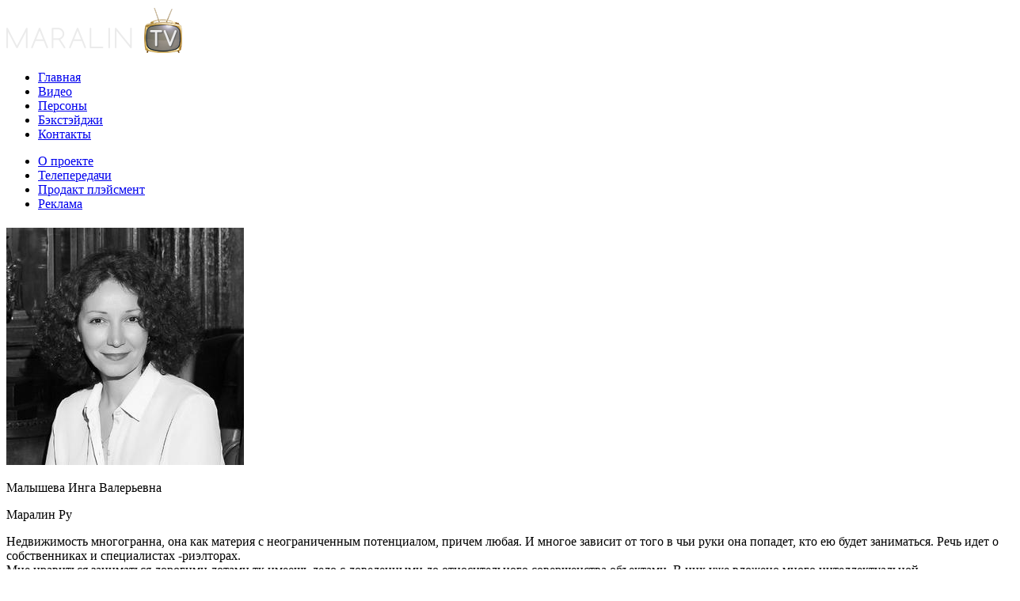

--- FILE ---
content_type: text/html; charset=UTF-8
request_url: https://maralin.tv/persons/7
body_size: 25107
content:
<!DOCTYPE html>
<html class="js" lang="en-US"><head>
    <meta hattp-equiv="content-type" content="text/html; charset=UTF-8">
    <meta charset="UTF-8">
    <meta name="description" content="Малышева Инга Валерьевна - Недвижимость многогранна, она как материя с неограниченным потенциалом, причем любая. И многое завис">
    <meta name="keywords" content="Малышева Инга Валерьевна, Маралин Ру">
    <meta name="yandex-verification" content="d56357f4262bea76" />
    <meta name="viewport" content="width=device-width,initial-scale=1,maximum-scale=1,user-scalable=no">
    <title>Maralin.Tv -     Малышева Инга Валерьевна
</title>
            <link rel="stylesheet" href="/css/style.css">
        <link rel="stylesheet" href="/css/media-queries.css">
        <link rel="icon" href="/favicon.ico" type="image/x-icon">
        <link rel="shortcut icon" href="/favicon.ico" type="image/x-icon">
        <!--[if IE 8]>
        <link rel="stylesheet" type="text/css" href=/css/ie8.css" media="all" />
        <![endif]-->
        <!--[if IE 9]>
        <link rel="stylesheet" type="text/css" href="/css/ie9.css" media="all" />
        <![endif]-->
                <script src="http://code.jquery.com/jquery-2.2.0.min.js"></script>
        <script src="/js/jquery.backstretch.min.js"></script>
        <script src="/js/scripts.js"></script>
        <script type="text/javascript">
            //    $.backstretch('/tools/js_css/img/<?=$backstretch?>.JPG');
        </script>
    </head>
<body>
<!-- Begin Header -->
<div class="scanlines"></div>
<div class="header-wrapper opacity">
    <div class="header">
        <!-- Begin Logo -->
        <div class="logo">
            <a href="/">
                <img src="/img/logo.png" alt="">
            </a>
        </div>
        <!-- End Logo -->
        <!-- Begin Menu -->
        <div id="menu-wrapper">
            <div id="menu" class="menu">
                <ul class="tiny">
                    <li><a href="/">Главная</a></li><li><a href="/video">Видео</a></li><li class="active"><a href="/persons">Персоны</a></li><li><a href="/backstages">Бэкстэйджи</a></li><li><a href="/contacts">Контакты</a></li>                </ul>
            </div>
        </div>
        <div class="clear"></div>
        <!-- End Menu -->
    </div>
</div>
<!-- End Header -->

<!-- Begin Wrapper -->
<div class="wrapper"><!-- Begin Intro -->
    <div class="intro">
        <ul class="sub-nav">
            <li><a href="/about">О проекте</a></li><li><a href="/teleperedachi">Телепередачи</a></li><li><a href="/product">Продакт плэйсмент</a></li><li><a href="/advertising">Реклама</a></li>        </ul>
    </div>
        <!-- Begin Container -->
    <div class="content box">
                    <div class="block text-info"><!--<?=$WRAPPER_CSS?>-->
                <h1 class="left_h"></h1>
                    <div class="person-info">
        <div class="clL">

            <img src="/img/users/big/7.jpg" alt="Малышева Инга Валерьевна" class="bl1">
            <div class="bl2">
                <p class="prFio">Малышева Инга Валерьевна</p>
                <p><span>Маралин Ру</span></p>
                <div class="phVideoWithPerson">

                </div><!--end bl2-->
            </div>
            <p>Недвижимость многогранна, она как материя с неограниченным потенциалом, причем любая. И многое зависит от того в чьи руки она попадет, кто ею будет заниматься. Речь идет о собственниках и специалистах -риэлторах. <br />Мне нравиться заниматься дорогими лотами тк имеешь дело с доведенными до относительного совершенства объектами. В них уже вложено много интеллектуальной<br />творческой энергии и материальных ценностей. Презентация таких объектов должна соответствовать уровню, на котором они уже находятся. Наш рекламный ресурс дает возможность использовать все современные средства продвижения объекта при его продаже. В нашем арсенале: фото видеосъемка, аэрофото видео съемка, возможности профессионального монтажа и озвучивания отснятого материала, его<br />музыкального оформления. На этом уровне продажи превращаются в икусство, что доставляет удовольствие всем участникам и дает необходимый результат.</p>            <div class="clear"></div>
                                                <div class="box-block" id="box-68">
                        <a href="/video/krasnye_zori.html"><img src="/img/video/small/68.jpg" alt="Красные зори"></a>
                        <div class="box-title">
                            <div class="box-title-inner">Красные зори</div>
                        </div>
                    </div>
                                    <div class="box-block" id="box-164">
                        <a href="/video/svetloe_buduschee.html"><img src="/img/video/small/164.jpg" alt="Светлое будущее"></a>
                        <div class="box-title">
                            <div class="box-title-inner">Светлое будущее</div>
                        </div>
                    </div>
                                    <div class="box-block" id="box-222">
                        <a href="/video/art_obekt.html"><img src="/img/video/small/222.jpg" alt="Арт-объект"></a>
                        <div class="box-title">
                            <div class="box-title-inner">Арт-объект</div>
                        </div>
                    </div>
                                    <div class="box-block" id="box-317">
                        <a href="/video/8_let_agentstvu_nedvijimosti_maralin_ru.html"><img src="/img/video/small/317.jpg" alt="8 лет агентству недвижимости Маралин Ру"></a>
                        <div class="box-title">
                            <div class="box-title-inner">8 лет агентству недвижимости Маралин Ру</div>
                        </div>
                    </div>
                                    <div class="box-block" id="box-323">
                        <a href="/video/parijskii_shik.html"><img src="/img/video/small/323.jpg" alt="Парижский шик"></a>
                        <div class="box-title">
                            <div class="box-title-inner">Парижский шик</div>
                        </div>
                    </div>
                                    <div class="box-block" id="box-338">
                        <a href="/video/v_ritme_goroda.html"><img src="/img/video/small/338.jpg" alt="В ритме города"></a>
                        <div class="box-title">
                            <div class="box-title-inner">В ритме города</div>
                        </div>
                    </div>
                                    <div class="box-block" id="box-340">
                        <a href="/video/gorod_sad.html"><img src="/img/video/small/340.jpg" alt="Город сад"></a>
                        <div class="box-title">
                            <div class="box-title-inner">Город сад</div>
                        </div>
                    </div>
                                    <div class="box-block" id="box-361">
                        <a href="/video/v_skandinavskom_stile.html"><img src="/img/video/small/361.jpg" alt="В скандинавском стиле"></a>
                        <div class="box-title">
                            <div class="box-title-inner">В скандинавском стиле</div>
                        </div>
                    </div>
                                    <div class="box-block" id="box-375">
                        <a href="/video/jivite_v_centre.html"><img src="/img/video/small/375.jpg" alt="Живите в Центре"></a>
                        <div class="box-title">
                            <div class="box-title-inner">Живите в Центре</div>
                        </div>
                    </div>
                                    <div class="box-block" id="box-376">
                        <a href="/video/izbrannoe_okrujenie.html"><img src="/img/video/small/376.jpg" alt="Избранное окружение"></a>
                        <div class="box-title">
                            <div class="box-title-inner">Избранное окружение</div>
                        </div>
                    </div>
                                <div class="clear"></div>
                <p class="tAlC"><a href="/video/person/7">Все видео с участником (30)</a></p>
                    </div>
    </div>

            </div>
            </div>
    <!-- End Container -->
    <!-- Begin Sidebar -->
    <div class="sidebar box">
        <div class="sidebox widget section">
            <p class="section-title">Рубрики</p>
                                                <p><a href="/video/society">Общество</a> — 15</p>
                                    <p><a href="/video/maralin_ru">Маралин</a> — 195</p>
                                    <p><a href="/video/finance">Финансы</a> — 1</p>
                                    <p><a href="/video/law">Закон</a> — 2</p>
                                    <p><a href="/video/design">Дизайн</a> — 1</p>
                                        <br>
            <p class="section-title">Команда Maralin.TV</p>
                                                <p><a href="/persons/1">Кузнецова Анна</a> — Фотограф</p>
                                    <p><a href="/persons/2">Маралин Алексей</a> — Руководитель</p>
                                
        </div>

        <div class="sidebox widget section">
            <p class="section-title">Поиск:</p>

            <form action="/video/maralin_ru/all" method="post">
                <select name="" id="">
                    <option value="">Тип недвижимости</option>
                                                                                                        <option value="">Элитные квартиры</option>                                                                                    <option value="">Элитные дома</option>                                                                                    <option value="">Коммерческая недвижимость</option>                                                                                    <option value="">Аренда жилая</option>                                                                                                                                                                                                                                                                                                                                </select>

                <select name="" id="">
                    <option value="">Район</option>
                                                                                                                                                                                                                                                                    <option value="">Аксайский район</option>                                                                                                                                                                                                                                                                                                                                                                                                                                                                                                                    <option value="">ЗЖМ</option>                                                                                                                                        <option value="">Зерноград </option>                                                                                                                                                                                                                                                                                                                                                                                                                                                                                                                                                                                                                                                                                                                                                                                                                                            <option value="">Ольгинка</option>                                                                                                                                                                                            <option value="">СЖМ</option>                                                                                                                                                                                                                                                                                                                                                                                                                                                                                                                                                                        <option value="">Центр</option>                                                                                                                                                                                                                        </select>
                <button>Найти</button>
            </form>
        </div>

        <div class="sidebox widget section">
            <p class="section-title">Видео по типам:</p>
                                                <p><a href="/video/maralin_ru/elitnye_kvartiry">Элитные квартиры</a> — 7</p>                                    <p><a href="/video/maralin_ru/elitnye_doma">Элитные дома</a> — 8</p>                                    <p><a href="/video/maralin_ru/kommercheskaia_nedvizhimost">Коммерческая недвижимость</a> — 1</p>                                    <p><a href="/video/maralin_ru/arenda_elitnoy_nedvizimosty">Аренда жилая</a> — 1</p>                                                                                                                                                                                                                            <br>
            <p class="section-title">Видео по районам:</p>
                                                                                                                                                            <p><a href="/video/maralin_ru/location/68">Аксайский район</a> — 1</p>                                                                                                                                                                                                                                                                                                                                    <p><a href="/video/maralin_ru/location/9">ЗЖМ</a> — 5</p>                                                                        <p><a href="/video/maralin_ru/location/142">Зерноград </a> — 1</p>                                                                                                                                                                                                                                                                                                                                                                                                                                                                                                                                                            <p><a href="/video/maralin_ru/location/120">Ольгинка</a> — 1</p>                                                                                                            <p><a href="/video/maralin_ru/location/61">СЖМ</a> — 1</p>                                                                                                                                                                                                                                                                                                                                                                        <p><a href="/video/maralin_ru/location/20">Центр</a> — 8</p>                                                                                                                                                </div>
                <div class="sidebox widget">
            <p class="section-title ots-bot">Популярные видео</p>
                                                <div class="foto-object">
                        <a href="/video/proizvodstvenno_skladskaya_baza.html"><img alt="Производственно-складская база" src="/img/video/small/549.jpg"></a>
                        <div class="box-title">
                            <div class="box-title-inner">Производственно-складская база</div>
                        </div>
                    </div>
                                    <div class="foto-object">
                        <a href="/video/kakim_byl_rynok_nedvijimosti_v_2000_m_godu_obsudili_aleksei_maralin_i_aleksandr_jilin.html"><img alt="Каким был рынок недвижимости в 2000-м году обсудили Алексей Маралин и Александр Жилин" src="/img/video/small/548.jpg"></a>
                        <div class="box-title">
                            <div class="box-title-inner">Каким был рынок недвижимости в 2000-м году обсудили Алексей Маралин и Александр Жилин</div>
                        </div>
                    </div>
                                    <div class="foto-object">
                        <a href="/video/femili_taim_.html"><img alt="Фэмили Тайм " src="/img/video/small/545.jpg"></a>
                        <div class="box-title">
                            <div class="box-title-inner">Фэмили Тайм </div>
                        </div>
                    </div>
                                    <div class="foto-object">
                        <a href="/video/villa_literno.html"><img alt="Villa Literno" src="/img/video/small/544.jpg"></a>
                        <div class="box-title">
                            <div class="box-title-inner">Villa Literno</div>
                        </div>
                    </div>
                                    <div class="foto-object">
                        <a href="/video/na_teatralnoi_.html"><img alt="На Театральной " src="/img/video/small/543.jpg"></a>
                        <div class="box-title">
                            <div class="box-title-inner">На Театральной </div>
                        </div>
                    </div>
                                    <div class="foto-object">
                        <a href="/video/dinastiya_na_sobornom_.html"><img alt="Династия на Соборном " src="/img/video/small/542.jpg"></a>
                        <div class="box-title">
                            <div class="box-title-inner">Династия на Соборном </div>
                        </div>
                    </div>
                                    <div class="foto-object">
                        <a href="/video/my_doma_.html"><img alt="Мы дома " src="/img/video/small/541.jpg"></a>
                        <div class="box-title">
                            <div class="box-title-inner">Мы дома </div>
                        </div>
                    </div>
                                    <div class="foto-object">
                        <a href="/video/individualnyi_proekt.html"><img alt="Индивидуальный проект" src="/img/video/small/540.jpg"></a>
                        <div class="box-title">
                            <div class="box-title-inner">Индивидуальный проект</div>
                        </div>
                    </div>
                                    <div class="foto-object">
                        <a href="/video/bolshaya_kvartira_.html"><img alt="Большая квартира " src="/img/video/small/539.jpg"></a>
                        <div class="box-title">
                            <div class="box-title-inner">Большая квартира </div>
                        </div>
                    </div>
                
                    </div>
    </div>


<!--End Sidebar -->
<div class="clear"></div>


</div>
<!-- End Wrapper -->


<div class="site-generator-wrapper">
    <div class="site-generator">
        <div class="footer-left">
            <p>© 2025 <a href="/">Maralin.TV</a></p>
            <p>Все права защищены</p>
        </div>
        <div class="footer-left metrika">

        <!-- Yandex.Metrika informer -->
            <a href="https://metrika.yandex.ru/stat/?id=23086786&amp;from=informer"
            target="_blank" rel="nofollow"><img
            src="https://informer.yandex.ru/informer/23086786/3_0_FFFFFFFF_FAFAFAFF_0_pageviews"
            style="width:88px; height:31px; border:0;" alt="Яндекс.Метрика"
            title="Яндекс.Метрика: данные за сегодня (просмотры, визиты и уникальные
            посетители)" class="ym-advanced-informer" data-cid="23086786"
            data-lang="ru" /></a>
            <!-- /Yandex.Metrika informer -->

            <!-- Yandex.Metrika counter -->
            <script type="text/javascript" >
            (function(m,e,t,r,i,k,a){m[i]=m[i]||function(){(m[i].a=m[i].a||[]).push(arguments)};
                m[i].l=1*new
            Date();k=e.createElement(t),a=e.getElementsByTagName(t)[0],k.async=1,k.src=r,a.parentNode.insertBefore(k,a)})
                (window, document, "script", "https://mc.yandex.ru/metrika/tag.js",
            "ym");

                ym(23086786, "init", {
                    clickmap:true,
                    trackLinks:true,
                    accurateTrackBounce:true,
                    webvisor:true
                });
            </script>
            <noscript><div><img src="https://mc.yandex.ru/watch/23086786"
            style="position:absolute; left:-9999px;" alt="" /></div></noscript>
        <!-- /Yandex.Metrika counter -->

        </div>

        <div class="menu-footer">
            <ul class="tiny">
                <li><a href="/">Главная</a></li><li><a href="/video">Видео</a></li><li class="active"><a href="/persons">Персоны</a></li><li><a href="/backstages">Бэкстэйджи</a></li><li><a href="/contacts">Контакты</a></li>            </ul>
            <ul class="sub-nav">
                <li><a href="/about">О проекте</a></li><li><a href="/teleperedachi">Телепередачи</a></li><li><a href="/product">Продакт плэйсмент</a></li><li><a href="/advertising">Реклама</a></li>            </ul>
        </div>
    </div>
    <!-- End Footer -->




    <div id="backstretch"><img src="/img/bg/Y35C0840.jpg"></div>
    <div id="scroller" class="bot-top">
        <span class="bot-top-but"></span>
    </div>
    </body></html>
